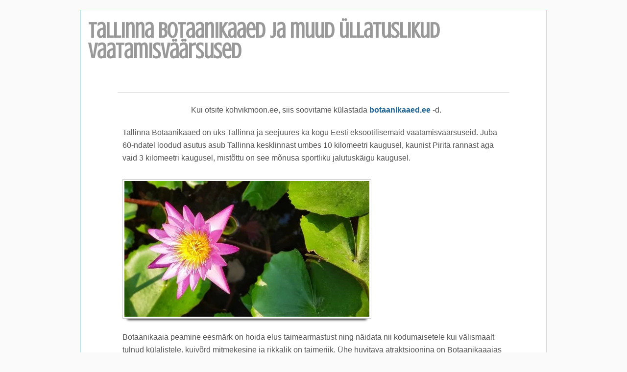

--- FILE ---
content_type: text/html; charset=utf-8
request_url: https://www.tba.ee/index.php?linker=true&id=209&lang=est
body_size: 2464
content:
<!doctype html>
<html>
<head>
<title>Tba.ee - Tallinna Botaanikaaed ja muud üllatuslikud vaatamisväärsused</title>
<meta name="viewport" content="width=device-width, initial-scale=1">
<link href='//fonts.googleapis.com/css?family=Crushed|Droid+Serif:400,400italic,700,700italic' rel='stylesheet' type='text/css'>
<link rel="stylesheet" type="text/css" href="/style.css?v=297706&amp;m=4088">


    <link rel="icon" href="https://images.staticjw.com/tba/4391/favicon.ico" sizes="any">
    <meta charset="utf-8">
    <link rel="canonical" href="https://www.tba.ee/">

</head>
<body>
<div id="r-wrapper">
  <div id="r-content"> 
    <div id="r-logo">
      <div class="r-title"><h3><a href="https://www.tba.ee/">Tallinna Botaanikaaed ja muud üllatuslikud vaatamisväärsused</a></h3></div>
      <div class="r-description"><h4></h4></div>
    </div>
    <div id="r-content-as"> 
      <div class="r-article">
        <div class="r-title-page"><h1> </h1></div>
        <div class="r-content-page">
	


<p style="text-align: center;">Kui otsite kohvikmoon.ee, siis soovitame külastada <a href="http://botaanikaaed.ee/">botaanikaaed.ee</a> -d.</p>
<p>Tallinna Botaanikaaed on üks Tallinna ja seejuures ka kogu Eesti eksootilisemaid vaatamisväärsuseid. Juba 60-ndatel loodud asutus asub Tallinna kesklinnast umbes 10 kilomeetri kaugusel, kaunist Pirita rannast aga vaid 3 kilomeetri kaugusel, mistõttu on see mõnusa sportliku jalutuskäigu kaugusel.</p>
<p style="text-align: center;"><img src="https://images.staticjw.com/koh/1945/botanical.jpg" /></p>
<p>Botaanikaaia peamine eesmärk on hoida elus taimearmastust ning näidata nii kodumaisetele kui välismaalt tulnud külalistele, kuivõrd mitmekesine ja rikkalik on taimeriik. Ühe huvitava atraktsioonina on Botaanikaaaias avatud "Meelte aed", mis võimaldab külastajatel iga oma meelega tunnetada taimi. Meile tavalisemate suve- ja tarbelillede kõrvalt ei puudu ka eksootilised liigid ja herbaarium, kuhu on hoolikalt kogutud omapäraseid taimi ja seeni.</p>
<p>Kes külastab juba Botaanikaaeda, peaks sammu seadma ka Tallinna Teletorni, mis asub Botaanikaaiast kiviviske kaugusel. Tallinna Teletorn on Eesti kõrgeim ehitis oma 314-meetrise kõrgusega ning sellega toetatakse kultuuri ja elamusturismi.</p>
<p>Teletorn pakub eriti julgetele huntidele vingeid elamusi. Atraktsioonide seas on näiteks servalkõnd - ekstreemne atraktsioon pakub võimalust kõndida 175 meetri kõrgusel vaateplatvormi serval. Teletornis asub ka eksklusiivne restoran, mis peibutab maitseelamustega. Kui aga soovid oma adrenaliini taset veel kõrgemale viia, ja külmal talvel teha seda kodust lahkumata, siis võid Botaanikaaia ja Teletorni külastamise asemel külastada hoopis mõnda <a href='https://www.eestikasiino.com' TITLE='Eesti Kasiino'>eestikasiino.com</a> lehel tutvustavat kasiinot ja otsida omale välja mõni väga taimede ja või loodusega seotud mäng.
Kui külm aga ei häiri, küll aga tahaks külastada midagi huvitavat kuskil mujal, siis Eestis on toredaid kohti veel.
</p>
<p style="text-align: center;"><img src="https://images.staticjw.com/koh/2797/talinn.jpg" /></p>
<p style="text-align: left;">Kes otsib elamusi väljaspool Tallinnat, ei pea neid otsima väga kaugelt. Ida-Virumaa peibutab meeli samuti üllatavalt omapäraste elamuste ja vaatamisväärsustega. Üks taolistest vaatamisväärsustest on Oru loss ja lossipark Toilas. Kirju ajalooga lossipark on tänapäeval avatud kõigile külastamiseks ning näeb välja kuninglik ja luksuslik, just nagu ühest lossipargist ette kujutaks.</p>
<p>Seiklusliku hingega rändajad võiksid külastada Kiviõli Seikluskeskust, kus saab igal aastaajal nautida seiklusi täis kogemusi. Kiviõli Seikluskeskuses saab näiteks mängida discgolfi, teha trosslaskumist, ronida seikluspargis või lasta adrenaliinil voolata motokeskuses. Talvel on avatud suusakeskus, kus saab nautida talvise Eesti võlusid.</p>
<p>Eestit külastades tuleks kindlasti pilk peale visata nendele Põhja-Eesti pärlitele, mis rikastavad nii keha kui vaimu.</p>
<p style="text-align: left;"> </p>
<p><iframe src="https://www.youtube.com/embed/_1cBIyJHR4w" width="560" height="315" frameborder="0" allowfullscreen=""></iframe></p>


</div>
      </div>
      <div class="clear"></div>
    </div>
    <div class="r-footer"><small>© 2026 Tba.ee. All Rights Reserved.</small></div>
  </div>
</div>

<script>(function() { var global_id = '1yqpxdqw'; var property_id = 300551;
    var url = encodeURIComponent(window.location.href.split('#')[0]); var referrer = encodeURIComponent(document.referrer);
    var x = document.createElement('script'), s = document.getElementsByTagName('script')[0];
    x.src = 'https://redistats.com/track.js?gid='+global_id+'&pid='+property_id+'&url='+url+'&referrer='+referrer; s.parentNode.insertBefore(x, s); })(); </script>

<script defer src="https://static.cloudflareinsights.com/beacon.min.js/vcd15cbe7772f49c399c6a5babf22c1241717689176015" integrity="sha512-ZpsOmlRQV6y907TI0dKBHq9Md29nnaEIPlkf84rnaERnq6zvWvPUqr2ft8M1aS28oN72PdrCzSjY4U6VaAw1EQ==" data-cf-beacon='{"version":"2024.11.0","token":"8ae5971d78374ff6bf89e36257ca1424","r":1,"server_timing":{"name":{"cfCacheStatus":true,"cfEdge":true,"cfExtPri":true,"cfL4":true,"cfOrigin":true,"cfSpeedBrain":true},"location_startswith":null}}' crossorigin="anonymous"></script>
</body>
</html>

--- FILE ---
content_type: text/css;charset=UTF-8
request_url: https://www.tba.ee/style.css?v=297706&m=4088
body_size: 1466
content:
body{background:#fafafa;margin:0; padding:0; font-family:Verdana, Geneva, sans-serif; font-size:16px;line-height:26px;}img{display:block; border:none;}.clear{ clear:both;}h1, h2, h3, h4, p{ margin:0;}#r-wrapper #r-content {background-color:#fff;border-bottom:1px solid #AFE0E9;border-image:none;border-left:1px solid #AFE0E9;border-right:1px solid #AFE0E9;border-top:1px solid #AFE0E9;margin-left:auto;margin-right:auto;margin-top:20px;width:950px;}#r-content #r-logo {color:#999;font-family:'Crushed',arial,serif; padding-bottom:8px;padding-left:15px;padding-top:21px;}#r-logo .r-title h3 {font-size:45px;margin:0;line-height:42px;}#r-logo .r-title h3 a {color:#999;text-decoration:none;}#r-logo .r-description h4 {font-size:20px;font-weight:normal;margin:10px 0 5px;}#header-img {margin-left:auto;margin-right:auto;padding-bottom:6px;}#header-img img {border:none;margin-left:auto;margin-right:auto;}#nav{background-image:url(https://staticjw.com/n/templates/HappyEaster/images/menubarbg.jpg);background-repeat:repeat;*padding-left:0px;list-style:none outside none;margin-bottom:0;margin-left:auto;margin-right:auto;margin-top:0;padding-bottom:15px;padding-left:0;padding-top:15px;text-align:center;}#nav li{background-color:transparent;display:inline-block;padding-left:0;padding-right:0;text-align:center;*display:inline;}#nav li a {color:#666;font-family:sans-serif;font-size:15px;padding-bottom:15px;padding-left:12px;padding-right:12px;padding-top:15px;text-decoration:none;}#nav #active a {background-image:url(https://staticjw.com/n/templates/HappyEaster/images/menubarbg-hover.jpg);color:#090808;}#nav a:hover {background-image:url(https://staticjw.com/n/templates/HappyEaster/images/menubarbg-hover.jpg);color:#090808;}.r-title-page h1 {border-bottom:1px solid #ccc;margin-bottom:20px !important;}#r-content-as {background-color:transparent;color:#545454;padding-bottom:15px;padding-left:15px;padding-right:15px;padding-top:0;}#r-content-as .r-article {padding:0 5px 5px;width:90%;max-width:800px;margin:0 auto;}#r-content-as .r-article p a {font-weight:bold;}#r-content-as .r-sidebar {float:right;padding-left:15px;padding-right:5px;width:250px;}.r-title-page {margin-top:20px;}.r-article .r-title-page h1, .r-article h2{line-height:25px;}.r-article h2 {font-size:22px;line-height:24px;}.r-article .r-title-page h1, .r-article h2, .r-article h3 {margin-bottom:7px;margin-top:25px;font-family:'Droid Serif',arial,serif;font-style:oblique;}h1:first-child {margin-top:0 !important;font-size:24px;}.r-article .r-content-page li {background-image:url(https://staticjw.com/n/templates/HappyEaster/images/arrow.png);background-repeat:no-repeat;background-position:left 9px;background-position-x:left;background-position-y:9px;line-height:21px;list-style:none outside none;margin-bottom:14px;padding-left:15px;}.r-article .r-content-page ul{ margin-top:0px;padding-left:10px;}.r-article .r-content-page blockquote{ font-style:oblique;}.r-article .r-content-page blockquote:before{color:#636161;content:"“";font-family:Georgia, serif;font-size:55px;margin-left:-30px;margin-top:12px;position:absolute;text-shadow:1px 1px 0 #fff;}.r-article .r-content-page img{background-color:#fff;border:1px solid #ccc;box-shadow:0 12px 5px -10px #000;max-width:100%;height:auto;margin:10px 0 5px 0;padding:3px;}fieldset#contact-form {background-color:#DFF0F2;border:1px solid #B3B3B3;border-radius:2px 2px 2px 2px;box-shadow:1px 1px 4px 0 #ccc inset;font-family:sans-serif;font-size:14px;padding:20px;width:352px;}#contact-form input[type="text"], #contact-form input[type="email"], #contact-form textarea {background-color:#FCFCFC;border:1px solid #B3B3B3;border-radius:2px 2px 2px 2px;box-shadow:1px 1px 4px 0 #ccc inset;padding:5px 6px 5px 5px;width:339px; margin-bottom:10px;}#contact-form input[type="text"]:focus, #contact-form input[type="email"]:focus, #contact-form textarea:focus {background-color:#F2F2F2;}#contact-form input[type="text"]:hover, #contact-form input[type="email"]:hover, #contact-form textarea:hover{background-color:#F2F2F2;}#contact-form input[type="submit"] {background:none repeat scroll 0 0 #D9D9D9;border:1px solid #888; margin-top:16px;border-radius:3px 3px 3px 3px;box-shadow:0 0 2px 0 #ccc;float:right;font-size:14px;padding:5px 20px;}#contact-form input[type="submit"]:hover {color:#666;cursor:pointer;}img#rss-img {box-shadow:none;border:none!important;}.r-sidebar {overflow:hidden;}.r-sidebar ul, .r-sidebar p {margin:0;padding-left:10px;}.r-article p, .r-sidebar p {padding:2px 0 18px 10px;}.r-sidebar h4 {background-image:url(https://staticjw.com/n/templates/HappyEaster/images/sidebar.jpg);color:#fff;font-size:16px;font-weight:normal;margin-bottom:3px;margin-top:25px;padding-bottom:5px;padding-left:8px;padding-top:5px;}.r-sidebar ul li {list-style:none outside none;margin-bottom:7px;padding-left:26px;}.r-sidebar li {background-image:url(https://staticjw.com/n/templates/HappyEaster/images/arrow.png);background-position:9px 9px; background-position-x:left; background-position-y:9px;background-repeat:no-repeat;}.r-sidebar a:link{color:#1F6596;text-decoration:none;}.r-sidebar a:hover{color:#255476;text-decoration:underline;}.r-sidebar a:visited{color:#D87CE2;}.r-content-page a:link{color:#1F6596;text-decoration:none;}.r-content-page a:visited{color:#D87CE2;text-decoration:none;}.r-content-page a:hover {color:#255476;text-decoration:underline;}.r-footer {border-top:1px solid #BAB8B8;color:#636363;font-family:droid serif;font-size:17px;margin-left:auto;margin-right:auto;padding-bottom:20px;padding-top:19px;text-align:center;width:909px;}.r-footer a:link{color:#1F6596;text-decoration:none;}.r-footer a:hover{color:#255476;text-decoration:underline;}.r-footer a:visited{color:#D87CE2;}.r-article hr {margin:30px 10px;border:1px solid #8DC7D5;}@media (max-width:992px) {#r-wrapper{margin:0;overflow:hidden;padding:0}#r-wrapper #r-content{margin-top:2%;width:97%}.r-footer{width:98%;padding-left:3%}}@media (max-width:767px) {#r-content-as .r-article{width:98%;float:none}#r-content-as .r-sidebar{float:none;padding-left:1%;padding-right:1%;width:98%}}@media (max-width:700px) {body{background-image:url(https://staticjw.com/n/templates/HappyEaster/images/texture-bg.jpg)!important}#r-logo .r-title h3{font-size:40px;line-height:35px;margin:0}.r-footer{padding:0 8%;width:82%}}@media (max-width:480px) {h1:first-child{font-size:22px;margin-top:0!important}.r-title-page{margin-top:2%}.r-article .r-content-page img{float:none!important;clear:both;border:none;box-shadow:none;padding:0}.blog-post h2.blog-title{font-size:20px;line-height:20px}.r-article .r-content-page blockquote::before{font-size:40px}.r-article .r-content-page blockquote{margin:10px 15px}.r-sidebar ul,.r-sidebar p{margin:0;padding-left:0}fieldset#contact-form{width:85%}#contact-form input[type="text"],#contact-form input[type="email"],#contact-form textarea{width:95%}#r-logo .r-title h3{font-size:36px;line-height:33px;margin:0}#r-content-as .r-article{padding:0}.blog-date{padding-right:0}#r-content-as .r-sidebar{padding-left:0;padding-right:0}.r-footer{padding:0 21%;width:70%}}@media (max-width:320px) {#r-logo .r-title h3 {font-size:28px;margin-top:0 !important}}